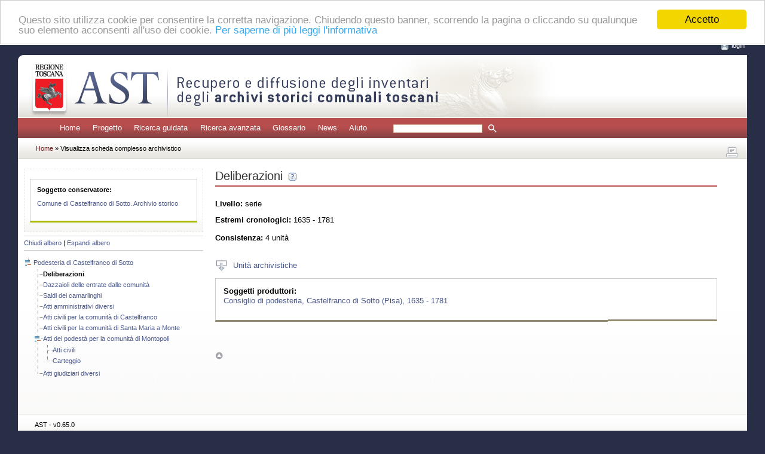

--- FILE ---
content_type: text/html; charset=UTF-8
request_url: https://ast.sns.it/view/ca/2273
body_size: 4063
content:
<?xml version="1.0" encoding="utf-8"?>
<!DOCTYPE html PUBLIC "-//W3C//DTD XHTML 1.0 Strict//EN" "http://www.w3.org/TR/xhtml1/DTD/xhtml1-strict.dtd">
<html xmlns="http://www.w3.org/1999/xhtml" xml:lang="it" lang="it">
    <head>
        <meta http-equiv="Content-Type" content="text/html; charset=utf-8" />
        <meta name="description" content="AST, recupero e diffusione degli inventari degli archivi storici comunali toscani" />
        <meta name="keywords" content="archivi, storici, toscana, inventari, recupero, diffusione" />
        <title>AST: Deliberazioni
  
</title>
        
                <link rel="stylesheet" type="text/css" href="/assets/css/main.css" media="screen" />
        <link rel="stylesheet" type="text/css" href="/assets/css/print.css" media="print" />
        <link rel="stylesheet" type="text/css" href="/assets/css/jquery.treeview.css" media="screen" />
        <link rel="stylesheet" type="text/css" href="/assets/css/toggleElements.css" media="screen" />
        
        <link rel="shortcut icon" type="image/x-icon" href="/assets/icons/favicon.ico" />

                <script src="/assets/js/jquery.js" type="text/javascript"></script>
        <script src="/assets/js/jquery.jqprint.0.3.js" type="text/javascript"></script>
        <script src="/assets/js/jquery.treeview.js" type="text/javascript"></script>
        <script src="/assets/js/jquery.toggleElements.js" type="text/javascript"></script>
        <script src="/assets/js/jquery.qtip.js" type="text/javascript"></script>
        <script src="/assets/js/jquery.innerfade.js" type="text/javascript"></script>
        <script src="/assets/js/cookieconsent/cookieconsent.latest.min.js" type="text/javascript"></script>
        <script src="/assets/js/ast.js" type="text/javascript"></script>
            <script type="text/javascript">
        $(document).ready(function(){
            $('.ca-toggler').each(function() {
                $(this).toggleElements();
            });

			$('#tree').treeview({
                collapsed: false,
                animated: 'medium',
                control: '#sidetreecontrol',
                persist: 'location'
            });
            
                            $('#cau-')[0].scrollIntoView({behavior: 'smooth'});
                    });
    </script>
        
                <script type="text/javascript">
            window.cookieconsent_options = {
                message: "Questo sito utilizza cookie per consentire la corretta navigazione. Chiudendo questo banner, scorrendo la pagina o cliccando su qualunque suo elemento acconsenti all'uso dei cookie.",
                dismiss: "Accetto",
                learnMore: "Per saperne di più leggi l'informativa",
                link: 'index.php?id=cookies',
                theme: '/assets/js/cookieconsent/styles/light-top.css'
            };
        </script>
        
                                                    <script type="text/javascript">
                $(document).ready(function () {
                    if (!sessionStorage.browsing_id || '0000000000000' === sessionStorage.browsing_id) {
                        sessionStorage.browsing_id = Date.now();
                    }
                    $(window).on('beforeunload', function() {
                        document.cookie = 'browsing_id=' + sessionStorage.browsing_id + ';path=/;SameSite=Lax';
                    });
                });
            </script>
            </head>
    <body>

                <div id="header">
    <a name="inizio" id="inizio"></a>
    <div id="login" style="margin-bottom: 1rem; padding-bottom: 3px">
        <img src="/assets/icons/bt_login.gif" alt="login" /><a href="/login">login</a>    </div>
</div>
        
        <div class="invisibile">Tasti di scelta rapida del sito:
            <a href="#menuprincipale" title="Menu principale del sito">Menu principale</a>  |
            <a href="#contenuto" title="Contenuto testuale della pagina">Corpo della pagina</a>  |
            <a href="#submenu" title="Colonna di sinistra">Vai alla colonna di sinistra</a>
        </div>
        <hr class="invisibile" />

        <!-- Page Wrapper -->
                <div id="container">

            <!-- Header -->
                        <div id="testata_bg">
    <div id="testata_titolo">
        <img src="/assets/images/testata.jpg" 
             alt="AST | Recupero e diffusione degli inventari degli archivi toscani" 
             width="902" height="104" />
    </div>
</div>
            
			<div class="invisibile">
                <a name="menuprincipale" id="menuprincipale"></a>
                <strong>Menu di navigazione</strong>
                <hr class="invisibile" />
            </div>
			<div id="menu">
								    <ul><li><a href="/">Home</a></li><li><a href="/project">Progetto</a></li><li><a href="/list/">Ricerca guidata</a></li><li><a href="/search/">Ricerca avanzata</a></li><li><a href="/glossary/">Glossario</a></li><li><a href="/news/">News</a></li><li><a href="/help">Aiuto</a></li></ul>
								                        <form name="quick_search_form" method="post" action="/quick/search/results">
        <input type="text" id="quick_search_form_pattern" name="quick_search_form[pattern]" required="required" class="form-control form-control-sm" />
        <input name="quickSearchSubmit" class="img_cerca" src="/assets/icons/ico_cerca_menu.gif" 
               type="image" title="avvia la ricerca rapida"/>
    <input type="hidden" id="quick_search_form_quick" name="quick_search_form[quick]" value="1" /><input type="hidden" id="quick_search_form_session" name="quick_search_form[session]" value="1" /><input type="hidden" id="quick_search_form__token" name="quick_search_form[_token]" value="c50d563289520074ae747dd1410.WqmNWp-3vjK6P0EQ1iQmuA2SYPn3sBKlaqc7x0mH6LQ.btPoGKbhjlnCSQ1_lBVvj0TFC661yWXmHpANjXzrqYNrxfQc2_yGe_hHFA" /></form>


							</div>

            <div id="path">
                                                                    <a href="/">        Home
        </a> »                     Visualizza scheda complesso archivistico
            
                                                            <div id="stampa">
    <a href="#!" id="print-btn" title="stampa" >
        <img src="/assets/icons/bt_stampa.gif" width="28" height="28" alt="stampa" />
    </a>
</div>
                                                </div>

                            <div id="bg">
                    <p class="invisibile">
    <a name="submenu" id="submenu"></a>
    <strong>Colonna con sottomenu di navigazione</strong>
</p>
<hr class="invisibile" />
                    <div id="col_sx_albero">
                                        <div id="box_sx">
            <div id="sx_conservatore">
                <strong>Soggetto conservatore:</strong>
                <ul>
                    <li><a href="/view/sc/18">Comune di Castelfranco di Sotto. Archivio storico</a></li>
                </ul>
            </div>
        </div>
    
        
    <div id="sidetreecontrol">
        <a href="?#">Chiudi albero</a> | <a href="?#">Espandi albero</a>
    </div>
    <ul id="tree">
            <li>
            <a href="/view/ca/2272">Podesteria di Castelfranco di Sotto</a>
    
                <ul>
                        <li>
            <span><strong>Deliberazioni</strong></span>
    
            </li>

                        <li>
            <a href="/view/ca/2274">Dazzaioli delle entrate dalle
comunità</a>
    
            </li>

                        <li>
            <a href="/view/ca/2275">Saldi dei camarlinghi</a>
    
            </li>

                        <li>
            <a href="/view/ca/2276">Atti amministrativi diversi</a>
    
            </li>

                        <li>
            <a href="/view/ca/2277">Atti civili per la comunità di Castelfranco</a>
    
            </li>

                        <li>
            <a href="/view/ca/2278">Atti civili per la comunità di Santa Maria a Monte</a>
    
            </li>

                        <li>
            <a href="/view/ca/2279">Atti del podestà per la comunità di Montopoli</a>
    
                <ul>
                        <li>
            <a href="/view/ca/2280">Atti civili</a>
    
            </li>

                        <li>
            <a href="/view/ca/2281">Carteggio</a>
    
            </li>

                </ul>
        </li>

                        <li>
            <a href="/view/ca/2282">Atti giudiziari diversi</a>
    
            </li>

                </ul>
        </li>

    </ul>
                    </div>
                                
                    <div id="col_center">
						<div id="divStampa">
							<p class="invisibile">
								<a name="contenuto" id="contenuto"></a>
								<strong>Contenuto della pagina</strong>
							</p>
							<hr class="invisibile" />

                            
                            <!-- Flash messages -->
                            

                            <div id="col_center_margini">
                            
        <h1 class="titolo_archivistici">Deliberazioni<a href="#" title="Con questa denominazione collettiva si designano i registri degli atti&#10;            deliberativi sia delle magistrature a capo della Comunità, sia di uffici particolari con&#10;            funzione deliberante (Deliberazioni dei grascieri, Partiti dei deputati della tassa del&#10;            macinato etc.); i registri, nei quali erano riportate le decisioni adottate nel corso&#10;            delle adunanze periodiche, erano redatti da una figura notarile esterna alla&#10;            magistratura deliberante: alle origini un notaio (cancellarius) appositamente assunto o&#10;            il notaio civile del locale podestà, poi direttamente il cancelliere comunitativo. Oltre&#10;            che da organi collegiali, serie di deliberazioni sono state prodotte anche da&#10;            magistrature monocratiche operanti sul territorio come i giusdicenti che amministravano&#10;            la giustizia per conto dello stato centrale (Deliberazioni del Vicariato, Deliberazioni&#10;            della Podesteria) o il maire a capo della Comunità nel periodo francese.&#10;" class="qtipLink" style="text-decoration:none" onclick="return false;">
  <img src="/assets/icons/ico_aiuto.gif" width="20" height="15"/>
</a></h1>
    <div id="main_text">
            
                                        

                <p><strong>Livello:</strong> serie</p>

                <strong>Estremi cronologici:</strong> 1635 - 1781<br/><br/>

                <strong>Consistenza:</strong> 4 unità<br/><br/>

                        
                        
                        
                                <br/>

                        
                                    <div class="ca-toggler " title="Unità archivistiche">
                <div class="elements">
                    <fieldset>
                        <table border="0" cellpadding="15">
                                                    <tr id="cau-26043" >
                                <td>
                                                                        <strong>1</strong>
                                    <span style="font-size: 85%">(1036, 1)</span>
                                    <br/>

                                                                                                                                                        Deliberazioni dei rappresentanti della podesteria<br/>
                                                                                                                    
                                                                                                                                                                                                
                                                                                                                                                                
                                                                                                                                
                                                                                                                                    Reg.
					leg. perg.
					, 30x22x2, cc.
						101<br/>
                                                                                                                                                                                                    </td>
                                <td style="vertical-align: top">
                                                                        1635 feb. 17 - 1707 lug.
				24
                                </td>
                            </tr>
                                                    <tr id="cau-26044" >
                                <td>
                                                                        <strong>2</strong>
                                    <span style="font-size: 85%">(1037)</span>
                                    <br/>

                                                                                                                                                        <em>Libro di memorie. Podesteria di Castelfranco di Sotto</em><br/>
                                                                                                                    
                                                                                                                                                                                                
                                                                                                                                                                
                                                                                                                                
                                                                                        <div class="ca-toggler" title="">                                            Minuta di deliberazioni dei rappresentanti della podesteria.<br/>Reg.
					leg. perg.
					, 31x13x3, cc. 100
						ca.
					danneggiato<br/>
                                            </div>                                                                                                                                                        </td>
                                <td style="vertical-align: top">
                                                                        1648 ago. 22 - 1680 dic.
				15
                                </td>
                            </tr>
                                                    <tr id="cau-26045" >
                                <td>
                                                                        <strong>3</strong>
                                    <span style="font-size: 85%">(1038, 2)</span>
                                    <br/>

                                                                                                                                                        <em>Libro dei partiti della podesteria di Castelfranco di
				Sotto</em><br/>
                                                                                                                    
                                                                                                                                                                                                
                                                                                                                                                                
                                                                                                                                
                                                                                                                                    Reg.
					leg. perg.
					, 32x23x3, cc.
						135<br/>
                                                                                                                                                                                                    </td>
                                <td style="vertical-align: top">
                                                                        1708 apr. 11 - 1739 mag.
				6
                                </td>
                            </tr>
                                                    <tr id="cau-26046" >
                                <td>
                                                                        <strong>4</strong>
                                    <span style="font-size: 85%">(1039, 3)</span>
                                    <br/>

                                                                                                                                                        Deliberazioni dei rappresentanti della podesteria<br/>
                                                                                                                    
                                                                                                                                                                                                
                                                                                                                                                                
                                                                                                                                
                                                                                                                                    Reg.
					leg. perg.
					, 32x23x3, cc.
						135<br/>
                                                                                                                                                                                                    </td>
                                <td style="vertical-align: top">
                                                                        1739 giu. 1 - 1781 apr.
				5
                                </td>
                            </tr>
                                                </table>
                    </fieldset>
                </div>
            </div>
            <br/><br/>
        
                                                        <div class="box_produttori">
                    <p>
                        <strong>Soggetti produttori:</strong><br/>
                                                    <a href="/view/sp/229">Consiglio di podesteria, Castelfranco di Sotto
(Pisa), 1635 - 1781</a><br/>
                                            </p>
                </div><br/>
                    
                                </div>


                                                        <!-- Scroll to Top Button-->
                            <div id="top">
                                <a href="#inizio" title="torna ad inizio pagina">
                                    <img src="/assets/images/ico_top.gif" alt="icona top" width="13" height="13" />
                                </a>
                            </div>
                            
                            </div>						</div>
					</div>

					<div class="ripulitore"></div>

                    <!-- Header -->
                                        <div id="footer">
    AST - v0.65.0 </div>
                    
                            </div>
            
        </div>
        
    </body>
</html>
